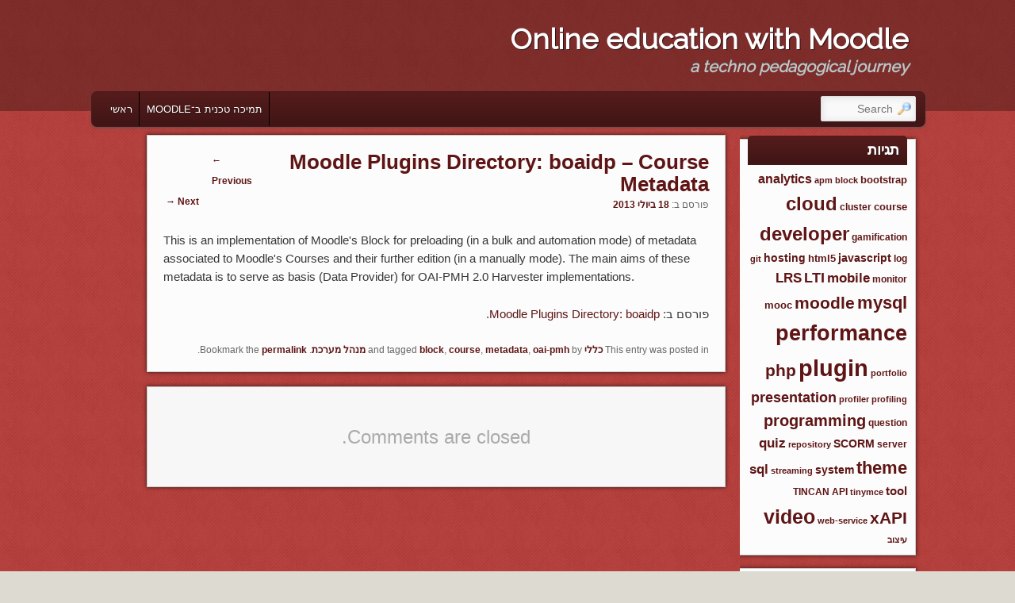

--- FILE ---
content_type: text/html; charset=UTF-8
request_url: http://moodlemagic.info/blog/?p=642
body_size: 35795
content:
<!DOCTYPE html>
<!--[if IE 6]> <html id="ie6" class="no-js" dir="rtl" lang="he-IL"> <![endif]-->
<!--[if IE 7]> <html id="ie7" class="no-js" dir="rtl" lang="he-IL"> <![endif]-->
<!--[if IE 8]> <html id="ie8" class="no-js" dir="rtl" lang="he-IL"> <![endif]-->
<!--[if !(IE 6) | !(IE 7) | !(IE 8)  ]><!-->
<html class="no-js" dir="rtl" lang="he-IL">
<!--<![endif]-->
<head>
<meta charset="UTF-8" />
<meta name="viewport" content="width=device-width, initial-scale=1.0">
<title>Moodle Plugins Directory: boaidp &#8211; Course Metadata | Online education with Moodle </title>
<link rel="profile" href="http://gmpg.org/xfn/11" />
<link rel="stylesheet" type="text/css" media="all" href="http://moodlemagic.info/blog/wp-content/themes/admired/style.css" />
<link rel="pingback" href="http://moodlemagic.info/blog/xmlrpc.php" />
<link href="favicon.ico" rel="shortcut icon" type="image/x-icon" />
<meta name='robots' content='max-image-preview:large' />
	<style>img:is([sizes="auto" i], [sizes^="auto," i]) { contain-intrinsic-size: 3000px 1500px }</style>
	<link rel="alternate" type="application/rss+xml" title="Online education with Moodle &laquo; פיד‏" href="http://moodlemagic.info/blog/?feed=rss2" />
<link rel="alternate" type="application/rss+xml" title="Online education with Moodle &laquo; פיד תגובות‏" href="http://moodlemagic.info/blog/?feed=comments-rss2" />
<script type="text/javascript">
/* <![CDATA[ */
window._wpemojiSettings = {"baseUrl":"https:\/\/s.w.org\/images\/core\/emoji\/15.0.3\/72x72\/","ext":".png","svgUrl":"https:\/\/s.w.org\/images\/core\/emoji\/15.0.3\/svg\/","svgExt":".svg","source":{"concatemoji":"http:\/\/moodlemagic.info\/blog\/wp-includes\/js\/wp-emoji-release.min.js?ver=6.7.4"}};
/*! This file is auto-generated */
!function(i,n){var o,s,e;function c(e){try{var t={supportTests:e,timestamp:(new Date).valueOf()};sessionStorage.setItem(o,JSON.stringify(t))}catch(e){}}function p(e,t,n){e.clearRect(0,0,e.canvas.width,e.canvas.height),e.fillText(t,0,0);var t=new Uint32Array(e.getImageData(0,0,e.canvas.width,e.canvas.height).data),r=(e.clearRect(0,0,e.canvas.width,e.canvas.height),e.fillText(n,0,0),new Uint32Array(e.getImageData(0,0,e.canvas.width,e.canvas.height).data));return t.every(function(e,t){return e===r[t]})}function u(e,t,n){switch(t){case"flag":return n(e,"\ud83c\udff3\ufe0f\u200d\u26a7\ufe0f","\ud83c\udff3\ufe0f\u200b\u26a7\ufe0f")?!1:!n(e,"\ud83c\uddfa\ud83c\uddf3","\ud83c\uddfa\u200b\ud83c\uddf3")&&!n(e,"\ud83c\udff4\udb40\udc67\udb40\udc62\udb40\udc65\udb40\udc6e\udb40\udc67\udb40\udc7f","\ud83c\udff4\u200b\udb40\udc67\u200b\udb40\udc62\u200b\udb40\udc65\u200b\udb40\udc6e\u200b\udb40\udc67\u200b\udb40\udc7f");case"emoji":return!n(e,"\ud83d\udc26\u200d\u2b1b","\ud83d\udc26\u200b\u2b1b")}return!1}function f(e,t,n){var r="undefined"!=typeof WorkerGlobalScope&&self instanceof WorkerGlobalScope?new OffscreenCanvas(300,150):i.createElement("canvas"),a=r.getContext("2d",{willReadFrequently:!0}),o=(a.textBaseline="top",a.font="600 32px Arial",{});return e.forEach(function(e){o[e]=t(a,e,n)}),o}function t(e){var t=i.createElement("script");t.src=e,t.defer=!0,i.head.appendChild(t)}"undefined"!=typeof Promise&&(o="wpEmojiSettingsSupports",s=["flag","emoji"],n.supports={everything:!0,everythingExceptFlag:!0},e=new Promise(function(e){i.addEventListener("DOMContentLoaded",e,{once:!0})}),new Promise(function(t){var n=function(){try{var e=JSON.parse(sessionStorage.getItem(o));if("object"==typeof e&&"number"==typeof e.timestamp&&(new Date).valueOf()<e.timestamp+604800&&"object"==typeof e.supportTests)return e.supportTests}catch(e){}return null}();if(!n){if("undefined"!=typeof Worker&&"undefined"!=typeof OffscreenCanvas&&"undefined"!=typeof URL&&URL.createObjectURL&&"undefined"!=typeof Blob)try{var e="postMessage("+f.toString()+"("+[JSON.stringify(s),u.toString(),p.toString()].join(",")+"));",r=new Blob([e],{type:"text/javascript"}),a=new Worker(URL.createObjectURL(r),{name:"wpTestEmojiSupports"});return void(a.onmessage=function(e){c(n=e.data),a.terminate(),t(n)})}catch(e){}c(n=f(s,u,p))}t(n)}).then(function(e){for(var t in e)n.supports[t]=e[t],n.supports.everything=n.supports.everything&&n.supports[t],"flag"!==t&&(n.supports.everythingExceptFlag=n.supports.everythingExceptFlag&&n.supports[t]);n.supports.everythingExceptFlag=n.supports.everythingExceptFlag&&!n.supports.flag,n.DOMReady=!1,n.readyCallback=function(){n.DOMReady=!0}}).then(function(){return e}).then(function(){var e;n.supports.everything||(n.readyCallback(),(e=n.source||{}).concatemoji?t(e.concatemoji):e.wpemoji&&e.twemoji&&(t(e.twemoji),t(e.wpemoji)))}))}((window,document),window._wpemojiSettings);
/* ]]> */
</script>
<style id='wp-emoji-styles-inline-css' type='text/css'>

	img.wp-smiley, img.emoji {
		display: inline !important;
		border: none !important;
		box-shadow: none !important;
		height: 1em !important;
		width: 1em !important;
		margin: 0 0.07em !important;
		vertical-align: -0.1em !important;
		background: none !important;
		padding: 0 !important;
	}
</style>
<link rel='stylesheet' id='wp-block-library-rtl-css' href='http://moodlemagic.info/blog/wp-includes/css/dist/block-library/style-rtl.min.css?ver=6.7.4' type='text/css' media='all' />
<style id='classic-theme-styles-inline-css' type='text/css'>
/*! This file is auto-generated */
.wp-block-button__link{color:#fff;background-color:#32373c;border-radius:9999px;box-shadow:none;text-decoration:none;padding:calc(.667em + 2px) calc(1.333em + 2px);font-size:1.125em}.wp-block-file__button{background:#32373c;color:#fff;text-decoration:none}
</style>
<style id='global-styles-inline-css' type='text/css'>
:root{--wp--preset--aspect-ratio--square: 1;--wp--preset--aspect-ratio--4-3: 4/3;--wp--preset--aspect-ratio--3-4: 3/4;--wp--preset--aspect-ratio--3-2: 3/2;--wp--preset--aspect-ratio--2-3: 2/3;--wp--preset--aspect-ratio--16-9: 16/9;--wp--preset--aspect-ratio--9-16: 9/16;--wp--preset--color--black: #000000;--wp--preset--color--cyan-bluish-gray: #abb8c3;--wp--preset--color--white: #ffffff;--wp--preset--color--pale-pink: #f78da7;--wp--preset--color--vivid-red: #cf2e2e;--wp--preset--color--luminous-vivid-orange: #ff6900;--wp--preset--color--luminous-vivid-amber: #fcb900;--wp--preset--color--light-green-cyan: #7bdcb5;--wp--preset--color--vivid-green-cyan: #00d084;--wp--preset--color--pale-cyan-blue: #8ed1fc;--wp--preset--color--vivid-cyan-blue: #0693e3;--wp--preset--color--vivid-purple: #9b51e0;--wp--preset--gradient--vivid-cyan-blue-to-vivid-purple: linear-gradient(135deg,rgba(6,147,227,1) 0%,rgb(155,81,224) 100%);--wp--preset--gradient--light-green-cyan-to-vivid-green-cyan: linear-gradient(135deg,rgb(122,220,180) 0%,rgb(0,208,130) 100%);--wp--preset--gradient--luminous-vivid-amber-to-luminous-vivid-orange: linear-gradient(135deg,rgba(252,185,0,1) 0%,rgba(255,105,0,1) 100%);--wp--preset--gradient--luminous-vivid-orange-to-vivid-red: linear-gradient(135deg,rgba(255,105,0,1) 0%,rgb(207,46,46) 100%);--wp--preset--gradient--very-light-gray-to-cyan-bluish-gray: linear-gradient(135deg,rgb(238,238,238) 0%,rgb(169,184,195) 100%);--wp--preset--gradient--cool-to-warm-spectrum: linear-gradient(135deg,rgb(74,234,220) 0%,rgb(151,120,209) 20%,rgb(207,42,186) 40%,rgb(238,44,130) 60%,rgb(251,105,98) 80%,rgb(254,248,76) 100%);--wp--preset--gradient--blush-light-purple: linear-gradient(135deg,rgb(255,206,236) 0%,rgb(152,150,240) 100%);--wp--preset--gradient--blush-bordeaux: linear-gradient(135deg,rgb(254,205,165) 0%,rgb(254,45,45) 50%,rgb(107,0,62) 100%);--wp--preset--gradient--luminous-dusk: linear-gradient(135deg,rgb(255,203,112) 0%,rgb(199,81,192) 50%,rgb(65,88,208) 100%);--wp--preset--gradient--pale-ocean: linear-gradient(135deg,rgb(255,245,203) 0%,rgb(182,227,212) 50%,rgb(51,167,181) 100%);--wp--preset--gradient--electric-grass: linear-gradient(135deg,rgb(202,248,128) 0%,rgb(113,206,126) 100%);--wp--preset--gradient--midnight: linear-gradient(135deg,rgb(2,3,129) 0%,rgb(40,116,252) 100%);--wp--preset--font-size--small: 13px;--wp--preset--font-size--medium: 20px;--wp--preset--font-size--large: 36px;--wp--preset--font-size--x-large: 42px;--wp--preset--spacing--20: 0.44rem;--wp--preset--spacing--30: 0.67rem;--wp--preset--spacing--40: 1rem;--wp--preset--spacing--50: 1.5rem;--wp--preset--spacing--60: 2.25rem;--wp--preset--spacing--70: 3.38rem;--wp--preset--spacing--80: 5.06rem;--wp--preset--shadow--natural: 6px 6px 9px rgba(0, 0, 0, 0.2);--wp--preset--shadow--deep: 12px 12px 50px rgba(0, 0, 0, 0.4);--wp--preset--shadow--sharp: 6px 6px 0px rgba(0, 0, 0, 0.2);--wp--preset--shadow--outlined: 6px 6px 0px -3px rgba(255, 255, 255, 1), 6px 6px rgba(0, 0, 0, 1);--wp--preset--shadow--crisp: 6px 6px 0px rgba(0, 0, 0, 1);}:where(.is-layout-flex){gap: 0.5em;}:where(.is-layout-grid){gap: 0.5em;}body .is-layout-flex{display: flex;}.is-layout-flex{flex-wrap: wrap;align-items: center;}.is-layout-flex > :is(*, div){margin: 0;}body .is-layout-grid{display: grid;}.is-layout-grid > :is(*, div){margin: 0;}:where(.wp-block-columns.is-layout-flex){gap: 2em;}:where(.wp-block-columns.is-layout-grid){gap: 2em;}:where(.wp-block-post-template.is-layout-flex){gap: 1.25em;}:where(.wp-block-post-template.is-layout-grid){gap: 1.25em;}.has-black-color{color: var(--wp--preset--color--black) !important;}.has-cyan-bluish-gray-color{color: var(--wp--preset--color--cyan-bluish-gray) !important;}.has-white-color{color: var(--wp--preset--color--white) !important;}.has-pale-pink-color{color: var(--wp--preset--color--pale-pink) !important;}.has-vivid-red-color{color: var(--wp--preset--color--vivid-red) !important;}.has-luminous-vivid-orange-color{color: var(--wp--preset--color--luminous-vivid-orange) !important;}.has-luminous-vivid-amber-color{color: var(--wp--preset--color--luminous-vivid-amber) !important;}.has-light-green-cyan-color{color: var(--wp--preset--color--light-green-cyan) !important;}.has-vivid-green-cyan-color{color: var(--wp--preset--color--vivid-green-cyan) !important;}.has-pale-cyan-blue-color{color: var(--wp--preset--color--pale-cyan-blue) !important;}.has-vivid-cyan-blue-color{color: var(--wp--preset--color--vivid-cyan-blue) !important;}.has-vivid-purple-color{color: var(--wp--preset--color--vivid-purple) !important;}.has-black-background-color{background-color: var(--wp--preset--color--black) !important;}.has-cyan-bluish-gray-background-color{background-color: var(--wp--preset--color--cyan-bluish-gray) !important;}.has-white-background-color{background-color: var(--wp--preset--color--white) !important;}.has-pale-pink-background-color{background-color: var(--wp--preset--color--pale-pink) !important;}.has-vivid-red-background-color{background-color: var(--wp--preset--color--vivid-red) !important;}.has-luminous-vivid-orange-background-color{background-color: var(--wp--preset--color--luminous-vivid-orange) !important;}.has-luminous-vivid-amber-background-color{background-color: var(--wp--preset--color--luminous-vivid-amber) !important;}.has-light-green-cyan-background-color{background-color: var(--wp--preset--color--light-green-cyan) !important;}.has-vivid-green-cyan-background-color{background-color: var(--wp--preset--color--vivid-green-cyan) !important;}.has-pale-cyan-blue-background-color{background-color: var(--wp--preset--color--pale-cyan-blue) !important;}.has-vivid-cyan-blue-background-color{background-color: var(--wp--preset--color--vivid-cyan-blue) !important;}.has-vivid-purple-background-color{background-color: var(--wp--preset--color--vivid-purple) !important;}.has-black-border-color{border-color: var(--wp--preset--color--black) !important;}.has-cyan-bluish-gray-border-color{border-color: var(--wp--preset--color--cyan-bluish-gray) !important;}.has-white-border-color{border-color: var(--wp--preset--color--white) !important;}.has-pale-pink-border-color{border-color: var(--wp--preset--color--pale-pink) !important;}.has-vivid-red-border-color{border-color: var(--wp--preset--color--vivid-red) !important;}.has-luminous-vivid-orange-border-color{border-color: var(--wp--preset--color--luminous-vivid-orange) !important;}.has-luminous-vivid-amber-border-color{border-color: var(--wp--preset--color--luminous-vivid-amber) !important;}.has-light-green-cyan-border-color{border-color: var(--wp--preset--color--light-green-cyan) !important;}.has-vivid-green-cyan-border-color{border-color: var(--wp--preset--color--vivid-green-cyan) !important;}.has-pale-cyan-blue-border-color{border-color: var(--wp--preset--color--pale-cyan-blue) !important;}.has-vivid-cyan-blue-border-color{border-color: var(--wp--preset--color--vivid-cyan-blue) !important;}.has-vivid-purple-border-color{border-color: var(--wp--preset--color--vivid-purple) !important;}.has-vivid-cyan-blue-to-vivid-purple-gradient-background{background: var(--wp--preset--gradient--vivid-cyan-blue-to-vivid-purple) !important;}.has-light-green-cyan-to-vivid-green-cyan-gradient-background{background: var(--wp--preset--gradient--light-green-cyan-to-vivid-green-cyan) !important;}.has-luminous-vivid-amber-to-luminous-vivid-orange-gradient-background{background: var(--wp--preset--gradient--luminous-vivid-amber-to-luminous-vivid-orange) !important;}.has-luminous-vivid-orange-to-vivid-red-gradient-background{background: var(--wp--preset--gradient--luminous-vivid-orange-to-vivid-red) !important;}.has-very-light-gray-to-cyan-bluish-gray-gradient-background{background: var(--wp--preset--gradient--very-light-gray-to-cyan-bluish-gray) !important;}.has-cool-to-warm-spectrum-gradient-background{background: var(--wp--preset--gradient--cool-to-warm-spectrum) !important;}.has-blush-light-purple-gradient-background{background: var(--wp--preset--gradient--blush-light-purple) !important;}.has-blush-bordeaux-gradient-background{background: var(--wp--preset--gradient--blush-bordeaux) !important;}.has-luminous-dusk-gradient-background{background: var(--wp--preset--gradient--luminous-dusk) !important;}.has-pale-ocean-gradient-background{background: var(--wp--preset--gradient--pale-ocean) !important;}.has-electric-grass-gradient-background{background: var(--wp--preset--gradient--electric-grass) !important;}.has-midnight-gradient-background{background: var(--wp--preset--gradient--midnight) !important;}.has-small-font-size{font-size: var(--wp--preset--font-size--small) !important;}.has-medium-font-size{font-size: var(--wp--preset--font-size--medium) !important;}.has-large-font-size{font-size: var(--wp--preset--font-size--large) !important;}.has-x-large-font-size{font-size: var(--wp--preset--font-size--x-large) !important;}
:where(.wp-block-post-template.is-layout-flex){gap: 1.25em;}:where(.wp-block-post-template.is-layout-grid){gap: 1.25em;}
:where(.wp-block-columns.is-layout-flex){gap: 2em;}:where(.wp-block-columns.is-layout-grid){gap: 2em;}
:root :where(.wp-block-pullquote){font-size: 1.5em;line-height: 1.6;}
</style>
<link rel='stylesheet' id='redline-css' href='http://moodlemagic.info/blog/wp-content/themes/admired/skins/redline.css' type='text/css' media='all' />
<script type="text/javascript" src="http://moodlemagic.info/blog/wp-includes/js/jquery/jquery.min.js?ver=3.7.1" id="jquery-core-js"></script>
<script type="text/javascript" src="http://moodlemagic.info/blog/wp-includes/js/jquery/jquery-migrate.min.js?ver=3.4.1" id="jquery-migrate-js"></script>
<script type="text/javascript" src="http://moodlemagic.info/blog/wp-content/themes/admired/js/modernizr-2.0.6.js?ver=2.0.6" id="modernizr-js"></script>
<script type="text/javascript" src="http://moodlemagic.info/blog/wp-content/themes/admired/js/superfish/hoverIntent.js?ver=6.7.4" id="admired-SFhoverIntent-js"></script>
<script type="text/javascript" src="http://moodlemagic.info/blog/wp-content/themes/admired/js/superfish/superfish.js?ver=6.7.4" id="admired-SF-js"></script>
<link rel="https://api.w.org/" href="http://moodlemagic.info/blog/index.php?rest_route=/" /><link rel="alternate" title="JSON" type="application/json" href="http://moodlemagic.info/blog/index.php?rest_route=/wp/v2/posts/642" /><link rel="EditURI" type="application/rsd+xml" title="RSD" href="http://moodlemagic.info/blog/xmlrpc.php?rsd" />
<link rel="stylesheet" href="http://moodlemagic.info/blog/wp-content/themes/admired/rtl.css" type="text/css" media="screen" /><meta name="generator" content="WordPress 6.7.4" />
<link rel="canonical" href="http://moodlemagic.info/blog/?p=642" />
<link rel='shortlink' href='http://moodlemagic.info/blog/?p=642' />
<link rel="alternate" title="oEmbed (JSON)" type="application/json+oembed" href="http://moodlemagic.info/blog/index.php?rest_route=%2Foembed%2F1.0%2Fembed&#038;url=http%3A%2F%2Fmoodlemagic.info%2Fblog%2F%3Fp%3D642" />
<link rel="alternate" title="oEmbed (XML)" type="text/xml+oembed" href="http://moodlemagic.info/blog/index.php?rest_route=%2Foembed%2F1.0%2Fembed&#038;url=http%3A%2F%2Fmoodlemagic.info%2Fblog%2F%3Fp%3D642&#038;format=xml" />
	<link href='http://fonts.googleapis.com/css?family=Raleway' rel='stylesheet' type='text/css'>
		
<style type="text/css">
body, input, textarea, .page-title span, .pingback a.url { font-family: Arial, sans-serif;}
#site-title, #site-description { font-family: Raleway;}
#nav-menu .menu-header,#nav-menu2 .menu-header, div.menu {font-weight: normal;}
.sf-menu a.sf-with-ul { padding-right: 2.25em;} 
#nav-menu2 a{ line-height: 33px;} 
</style><!-- end of style section -->

<script>
	jQuery(function(){jQuery('ul.sf-menu').superfish({animation: {opacity:'show',height:'show'}, speed: 300});});
	</script>

<!-- End of Theme options -->
<style type="text/css" id="custom-background-css">
body.custom-background { background-color: #dddad2; }
</style>
	<link rel="icon" href="http://moodlemagic.info/blog/wp-content/uploads/2019/03/cropped-moodle-mosaic_1024px-32x32.png" sizes="32x32" />
<link rel="icon" href="http://moodlemagic.info/blog/wp-content/uploads/2019/03/cropped-moodle-mosaic_1024px-192x192.png" sizes="192x192" />
<link rel="apple-touch-icon" href="http://moodlemagic.info/blog/wp-content/uploads/2019/03/cropped-moodle-mosaic_1024px-180x180.png" />
<meta name="msapplication-TileImage" content="http://moodlemagic.info/blog/wp-content/uploads/2019/03/cropped-moodle-mosaic_1024px-270x270.png" />
<!-- ## NXS/OG ## --><!-- ## NXSOGTAGS ## --><!-- ## NXS/OG ## -->
</head>

<body class="rtl post-template-default single single-post postid-642 single-format-standard custom-background two-column right-sidebar single-author">
	<div id="head-wrapper">
				<header id="branding" role="banner">
			<div id="header-group" class="clearfix">
				<div id="header-logo">
										<hgroup>
						<h1 id="site-title"><span><a href="http://moodlemagic.info/blog/" title="Online education with Moodle" rel="home">Online education with Moodle</a></span></h1>
						<h2 id="site-description">a techno pedagogical journey</h2>
					</hgroup>
									</div>
			</div>
		</header><!-- #branding -->
	</div><!-- #head-wrapper -->
<div id="page" class="hfeed">
		<div id="nav-bottom-menu">
		<div id="nav-bottom-wrap">
			<nav id="nav-menu2" role="navigation">
				<h3 class="assistive-text">Main menu</h3>
								<div class="skip-link"><a class="assistive-text" href="#content" title="Skip to primary content">Skip to primary content</a></div>
				<div class="skip-link"><a class="assistive-text" href="#secondary" title="Skip to secondary content">Skip to secondary content</a></div>
								<div class="menu"><ul class="sf-menu"><li ><a href="http://moodlemagic.info/blog/">ראשי</a></li><li class="page_item page-item-2"><a href="http://moodlemagic.info/blog/?page_id=2">תמיכה טכנית ב־Moodle</a></li></ul></div>							<form method="get" id="searchform" action="http://moodlemagic.info/blog/">
		<label for="s" class="assistive-text">Search</label>
		<input type="text" class="field" name="s" id="s" placeholder="Search" />
		<input type="submit" class="submit" name="submit" id="searchsubmit" value="Search" />
	</form>
			</nav><!-- #nav-menu2 -->
		</div>
	</div>	<div id="main">
		<div id="primary">
			<div id="content" role="main">

				
					
<article id="post-642" class="post-642 post type-post status-publish format-standard hentry category-1 tag-block tag-course tag-metadata tag-oai-pmh">
	<nav id="nav-single">
		<h3 class="assistive-text">Post navigation</h3>
		<span class="nav-previous"><a href="http://moodlemagic.info/blog/?p=640" rel="prev"><span class="meta-nav">&larr;</span> Previous</a></span>
		<span class="nav-next"><a href="http://moodlemagic.info/blog/?p=644" rel="next">Next <span class="meta-nav">&rarr;</span></a></span>
	</nav><!-- #nav-single -->
	<header class="entry-header">
		<h1 class="entry-title">Moodle Plugins Directory: boaidp &#8211; Course Metadata</h1>

				<div class="entry-meta">
			<span class="sep">פורסם ב: </span><a href="http://moodlemagic.info/blog/?p=642" title="21:46" rel="bookmark"><time class="entry-date" datetime="2013-07-18T21:46:02+03:00" pubdate>18 ביולי 2013</time></a><span class="by-author"> <span class="sep"> by </span> <span class="author vcard"><a class="url fn n" href="http://moodlemagic.info/blog/?author=1" title="View all posts by מנהל מערכת" rel="author">מנהל מערכת</a></span></span>		</div><!-- .entry-meta -->
			</header><!-- .entry-header -->

	<div class="entry-content">
		<p dir="ltr">This is an implementation of Moodle's Block for preloading (in a bulk and automation mode) of metadata associated to Moodle's Courses and their further edition (in a manually mode). The main aims of these metadata is to serve as basis (Data Provider) for OAI-PMH 2.0 Harvester implementations.</p>
<p>פורסם ב: <a href="https://moodle.org/plugins/view.php?plugin=block_boaidp">Moodle Plugins Directory: boaidp</a>.</p>
			</div><!-- .entry-content -->

	<footer class="entry-meta" style="clear:both;">
		This entry was posted in <a href="http://moodlemagic.info/blog/?cat=1" rel="category">כללי</a> and tagged <a href="http://moodlemagic.info/blog/?tag=block" rel="tag">block</a>, <a href="http://moodlemagic.info/blog/?tag=course" rel="tag">course</a>, <a href="http://moodlemagic.info/blog/?tag=metadata" rel="tag">metadata</a>, <a href="http://moodlemagic.info/blog/?tag=oai-pmh" rel="tag">oai-pmh</a> by <a href="http://moodlemagic.info/blog/?author=1">מנהל מערכת</a>. Bookmark the <a href="http://moodlemagic.info/blog/?p=642" title="Permalink to Moodle Plugins Directory: boaidp &#8211; Course Metadata" rel="bookmark">permalink</a>.		
			</footer><!-- .entry-meta -->
</article><!-- #post-642 -->

					
	
		<div id="comments">
		<p class="nocomments">Comments are closed.</p>
		</div><!-- #comments -->
	
	
				
			</div><!-- #content -->
		</div><!-- #primary -->
		
		<div id="secondary" class="widget-area" role="complementary">
			<aside id="tag_cloud-2" class="widget widget_tag_cloud"><h3 class="widget-title">תגיות</h3><div class="tagcloud"><a href="http://moodlemagic.info/blog/?tag=analytics" class="tag-cloud-link tag-link-179 tag-link-position-1" style="font-size: 12.0273972603pt;" aria-label="analytics (12 פריטים)">analytics</a>
<a href="http://moodlemagic.info/blog/?tag=apm" class="tag-cloud-link tag-link-421 tag-link-position-2" style="font-size: 8pt;" aria-label="apm (7 פריטים)">apm</a>
<a href="http://moodlemagic.info/blog/?tag=block" class="tag-cloud-link tag-link-72 tag-link-position-3" style="font-size: 8pt;" aria-label="block (7 פריטים)">block</a>
<a href="http://moodlemagic.info/blog/?tag=bootstrap" class="tag-cloud-link tag-link-29 tag-link-position-4" style="font-size: 9.91780821918pt;" aria-label="bootstrap (9 פריטים)">bootstrap</a>
<a href="http://moodlemagic.info/blog/?tag=cloud" class="tag-cloud-link tag-link-41 tag-link-position-5" style="font-size: 18.1643835616pt;" aria-label="cloud (26 פריטים)">cloud</a>
<a href="http://moodlemagic.info/blog/?tag=cluster" class="tag-cloud-link tag-link-110 tag-link-position-6" style="font-size: 8.95890410959pt;" aria-label="cluster (8 פריטים)">cluster</a>
<a href="http://moodlemagic.info/blog/?tag=course" class="tag-cloud-link tag-link-142 tag-link-position-7" style="font-size: 9.91780821918pt;" aria-label="course (9 פריטים)">course</a>
<a href="http://moodlemagic.info/blog/?tag=developer" class="tag-cloud-link tag-link-106 tag-link-position-8" style="font-size: 18.1643835616pt;" aria-label="developer (26 פריטים)">developer</a>
<a href="http://moodlemagic.info/blog/?tag=gamification" class="tag-cloud-link tag-link-37 tag-link-position-9" style="font-size: 8.95890410959pt;" aria-label="gamification (8 פריטים)">gamification</a>
<a href="http://moodlemagic.info/blog/?tag=git" class="tag-cloud-link tag-link-55 tag-link-position-10" style="font-size: 8pt;" aria-label="git (7 פריטים)">git</a>
<a href="http://moodlemagic.info/blog/?tag=hosting" class="tag-cloud-link tag-link-40 tag-link-position-11" style="font-size: 10.6849315068pt;" aria-label="hosting (10 פריטים)">hosting</a>
<a href="http://moodlemagic.info/blog/?tag=html5" class="tag-cloud-link tag-link-103 tag-link-position-12" style="font-size: 9.91780821918pt;" aria-label="html5 (9 פריטים)">html5</a>
<a href="http://moodlemagic.info/blog/?tag=javascript" class="tag-cloud-link tag-link-146 tag-link-position-13" style="font-size: 10.6849315068pt;" aria-label="javascript (10 פריטים)">javascript</a>
<a href="http://moodlemagic.info/blog/?tag=log" class="tag-cloud-link tag-link-5 tag-link-position-14" style="font-size: 8.95890410959pt;" aria-label="log (8 פריטים)">log</a>
<a href="http://moodlemagic.info/blog/?tag=lrs" class="tag-cloud-link tag-link-150 tag-link-position-15" style="font-size: 12.7945205479pt;" aria-label="LRS (13 פריטים)">LRS</a>
<a href="http://moodlemagic.info/blog/?tag=lti" class="tag-cloud-link tag-link-43 tag-link-position-16" style="font-size: 13.7534246575pt;" aria-label="LTI (15 פריטים)">LTI</a>
<a href="http://moodlemagic.info/blog/?tag=mobile" class="tag-cloud-link tag-link-70 tag-link-position-17" style="font-size: 12.7945205479pt;" aria-label="mobile (13 פריטים)">mobile</a>
<a href="http://moodlemagic.info/blog/?tag=monitor" class="tag-cloud-link tag-link-204 tag-link-position-18" style="font-size: 8.95890410959pt;" aria-label="monitor (8 פריטים)">monitor</a>
<a href="http://moodlemagic.info/blog/?tag=mooc" class="tag-cloud-link tag-link-22 tag-link-position-19" style="font-size: 9.91780821918pt;" aria-label="mooc (9 פריטים)">mooc</a>
<a href="http://moodlemagic.info/blog/?tag=moodle-2" class="tag-cloud-link tag-link-86 tag-link-position-20" style="font-size: 15.6712328767pt;" aria-label="moodle (19 פריטים)">moodle</a>
<a href="http://moodlemagic.info/blog/?tag=mysql" class="tag-cloud-link tag-link-125 tag-link-position-21" style="font-size: 16.8219178082pt;" aria-label="mysql (22 פריטים)">mysql</a>
<a href="http://moodlemagic.info/blog/?tag=performance" class="tag-cloud-link tag-link-111 tag-link-position-22" style="font-size: 20.0821917808pt;" aria-label="performance (33 פריטים)">performance</a>
<a href="http://moodlemagic.info/blog/?tag=php" class="tag-cloud-link tag-link-44 tag-link-position-23" style="font-size: 16.0547945205pt;" aria-label="php (20 פריטים)">php</a>
<a href="http://moodlemagic.info/blog/?tag=plugin" class="tag-cloud-link tag-link-64 tag-link-position-24" style="font-size: 22pt;" aria-label="plugin (42 פריטים)">plugin</a>
<a href="http://moodlemagic.info/blog/?tag=portfolio" class="tag-cloud-link tag-link-92 tag-link-position-25" style="font-size: 8pt;" aria-label="portfolio (7 פריטים)">portfolio</a>
<a href="http://moodlemagic.info/blog/?tag=presentation" class="tag-cloud-link tag-link-89 tag-link-position-26" style="font-size: 13.3698630137pt;" aria-label="presentation (14 פריטים)">presentation</a>
<a href="http://moodlemagic.info/blog/?tag=profiler" class="tag-cloud-link tag-link-423 tag-link-position-27" style="font-size: 8pt;" aria-label="profiler (7 פריטים)">profiler</a>
<a href="http://moodlemagic.info/blog/?tag=profiling" class="tag-cloud-link tag-link-120 tag-link-position-28" style="font-size: 8pt;" aria-label="profiling (7 פריטים)">profiling</a>
<a href="http://moodlemagic.info/blog/?tag=programming" class="tag-cloud-link tag-link-88 tag-link-position-29" style="font-size: 14.904109589pt;" aria-label="programming (17 פריטים)">programming</a>
<a href="http://moodlemagic.info/blog/?tag=question" class="tag-cloud-link tag-link-121 tag-link-position-30" style="font-size: 8.95890410959pt;" aria-label="question (8 פריטים)">question</a>
<a href="http://moodlemagic.info/blog/?tag=quiz" class="tag-cloud-link tag-link-35 tag-link-position-31" style="font-size: 12.7945205479pt;" aria-label="quiz (13 פריטים)">quiz</a>
<a href="http://moodlemagic.info/blog/?tag=repository" class="tag-cloud-link tag-link-73 tag-link-position-32" style="font-size: 8pt;" aria-label="repository (7 פריטים)">repository</a>
<a href="http://moodlemagic.info/blog/?tag=scorm" class="tag-cloud-link tag-link-15 tag-link-position-33" style="font-size: 10.6849315068pt;" aria-label="SCORM (10 פריטים)">SCORM</a>
<a href="http://moodlemagic.info/blog/?tag=server" class="tag-cloud-link tag-link-112 tag-link-position-34" style="font-size: 8.95890410959pt;" aria-label="server (8 פריטים)">server</a>
<a href="http://moodlemagic.info/blog/?tag=sql" class="tag-cloud-link tag-link-119 tag-link-position-35" style="font-size: 12.7945205479pt;" aria-label="sql (13 פריטים)">sql</a>
<a href="http://moodlemagic.info/blog/?tag=streaming" class="tag-cloud-link tag-link-123 tag-link-position-36" style="font-size: 8pt;" aria-label="streaming (7 פריטים)">streaming</a>
<a href="http://moodlemagic.info/blog/?tag=system" class="tag-cloud-link tag-link-362 tag-link-position-37" style="font-size: 10.6849315068pt;" aria-label="system (10 פריטים)">system</a>
<a href="http://moodlemagic.info/blog/?tag=theme" class="tag-cloud-link tag-link-363 tag-link-position-38" style="font-size: 16.8219178082pt;" aria-label="theme (22 פריטים)">theme</a>
<a href="http://moodlemagic.info/blog/?tag=tincan-api" class="tag-cloud-link tag-link-152 tag-link-position-39" style="font-size: 8.95890410959pt;" aria-label="TINCAN API (8 פריטים)">TINCAN API</a>
<a href="http://moodlemagic.info/blog/?tag=tinymce" class="tag-cloud-link tag-link-27 tag-link-position-40" style="font-size: 8pt;" aria-label="tinymce (7 פריטים)">tinymce</a>
<a href="http://moodlemagic.info/blog/?tag=tool" class="tag-cloud-link tag-link-107 tag-link-position-41" style="font-size: 11.4520547945pt;" aria-label="tool (11 פריטים)">tool</a>
<a href="http://moodlemagic.info/blog/?tag=video" class="tag-cloud-link tag-link-115 tag-link-position-42" style="font-size: 19.1232876712pt;" aria-label="video (29 פריטים)">video</a>
<a href="http://moodlemagic.info/blog/?tag=web-service" class="tag-cloud-link tag-link-220 tag-link-position-43" style="font-size: 8pt;" aria-label="web-service (7 פריטים)">web-service</a>
<a href="http://moodlemagic.info/blog/?tag=xapi" class="tag-cloud-link tag-link-151 tag-link-position-44" style="font-size: 15.6712328767pt;" aria-label="xAPI (19 פריטים)">xAPI</a>
<a href="http://moodlemagic.info/blog/?tag=%d7%a2%d7%99%d7%a6%d7%95%d7%91" class="tag-cloud-link tag-link-30 tag-link-position-45" style="font-size: 8pt;" aria-label="עיצוב (7 פריטים)">עיצוב</a></div>
</aside><aside id="nav_menu-2" class="widget widget_nav_menu"><div class="menu-%d7%a7%d7%99%d7%a9%d7%95%d7%a8%d7%99%d7%9d-container"><ul id="menu-%d7%a7%d7%99%d7%a9%d7%95%d7%a8%d7%99%d7%9d" class="menu"><li id="menu-item-630" class="menu-item menu-item-type-custom menu-item-object-custom menu-item-630"><a href="http://moodle-handbook.macam.ac.il/">מאגר מדריכי יצירה, עיצוב וניהול קורסים למורים</a></li>
<li id="menu-item-631" class="menu-item menu-item-type-custom menu-item-object-custom menu-item-631"><a href="http://champions1000.blogspot.co.il/">מאגר סרטוני הדרכה למורים במוודל</a></li>
<li id="menu-item-636" class="menu-item menu-item-type-custom menu-item-object-custom menu-item-636"><a href="http://champions1000.blogspot.co.il/p/moodle-support.html">תמיכה במערכת מוודל Moodle support</a></li>
<li id="menu-item-637" class="menu-item menu-item-type-custom menu-item-object-custom menu-item-637"><a href="http://wiki.hamakor.org.il/index.php/%D7%90%D7%99%D7%92%D7%95%D7%93_%D7%9E%D7%A9%D7%AA%D7%9E%D7%A9%D7%99_Moodle#.D7.A1.D7.A4.D7.A7.D7.99_.D7.A9.D7.99.D7.A8.D7.95.D7.AA_.D7.91.D7.AA.D7.97.D7.95.D7.9D_.D7.94-Moodle">רשימת ספקי שירות בתחום ה-Moodle בארץ</a></li>
<li id="menu-item-656" class="menu-item menu-item-type-custom menu-item-object-custom menu-item-656"><a href="https://sites.google.com/site/opensourceedusolutions/">פתרונות קוד פתוח למגזר החינוך</a></li>
<li id="menu-item-657" class="menu-item menu-item-type-custom menu-item-object-custom menu-item-657"><a href="https://sites.google.com/site/opensourcecommercialmodules/">מודלים כלכליים של קוד פתוח</a></li>
<li id="menu-item-1111" class="menu-item menu-item-type-custom menu-item-object-custom menu-item-1111"><a href="http://www.commandlinefu.com/commands/browse">פקודות cli מיוחדות לניהול שרת לינוקס</a></li>
</ul></div></aside><aside id="meta-2" class="widget widget_meta"><h3 class="widget-title">כלים</h3>
		<ul>
						<li><a href="http://moodlemagic.info/blog/wp-login.php">התחבר</a></li>
			<li><a href="http://moodlemagic.info/blog/?feed=rss2">פיד רשומות</a></li>
			<li><a href="http://moodlemagic.info/blog/?feed=comments-rss2">פיד תגובות</a></li>

			<li><a href="https://he.wordpress.org/">WordPress.org</a></li>
		</ul>

		</aside>		</div><!-- #secondary .widget-area -->
		
	</div><!-- #main -->
	
</div><!-- #page -->
<footer id="footer" class="clearfix" role="contentinfo">
	<section id="colophon" class="clearfix">
				<div id="top-scroll">
			<a href="#admired-top" class="scroll" title="Scroll to Top"><div id="scroll-top"></div></a>
		</div>
			
			<div id="footer-html">
							</div><!-- #footer-html -->
			<div id="footer-info">
								<div id="site-info">&copy; 2026					<a href="http://moodlemagic.info/blog/" title="Online education with Moodle" rel="home">
						Online education with Moodle					</a>
				</div><!-- #site-info -->
								<div id="site-generator">
										<a href="http://wp-ultra.com/" rel="generator">Admired Theme</a>
				</div>
			</div>
	</section>
</footer><!-- #footer -->

<script type="text/javascript" src="http://moodlemagic.info/blog/wp-includes/js/comment-reply.min.js?ver=6.7.4" id="comment-reply-js" async="async" data-wp-strategy="async"></script>

<script type="text/javascript">
	jQuery('a[href^="#admired-top"]').live('click',function(event){
		event.preventDefault();
		var target_offset = jQuery(this.hash).offset() ? jQuery(this.hash).offset().top : 0;
		jQuery('html, body').animate({scrollTop:target_offset}, 800);
	});
</script>

</body>
</html>

--- FILE ---
content_type: text/css
request_url: http://moodlemagic.info/blog/wp-content/themes/admired/skins/redline.css
body_size: 8165
content:
/*
 * Redline Skin
 *
 * @since admired 1.0.8
 */

body {
	background-image: url('../images/redline-body.png');
}
pre {
	background: #E7E7E7;
}
a {
	color: #5f1515;
}
a:visited {
	color: #461c1c;
}
#site-title a {
	color: #fff;
	text-shadow: #2f1515 1px 1px;
}
#site-title a:hover,
#site-title a:focus,
#site-title a:active {
	color: #ebebeb;
}

/* Menu */
#nav-bottom-wrap {
	background: rgb(86,28,28); /* Old browsers */
	background: -moz-linear-gradient(top, rgba(86,28,28,1) 0%, rgba(63,21,21,1) 100%); /* FF3.6+ */
	background: -webkit-gradient(linear, left top, left bottom, color-stop(0%,rgba(86,28,28,1)), color-stop(100%,rgba(63,21,21,1))); /* Chrome,Safari4+ */
	background: -webkit-linear-gradient(top, rgba(86,28,28,1) 0%,rgba(63,21,21,1) 100%); /* Chrome10+,Safari5.1+ */
	background: -o-linear-gradient(top, rgba(86,28,28,1) 0%,rgba(63,21,21,1) 100%); /* Opera 11.10+ */
	background: -ms-linear-gradient(top, rgba(86,28,28,1) 0%,rgba(63,21,21,1) 100%); /* IE10+ */
	background: linear-gradient(top, rgba(86,28,28,1) 0%,rgba(63,21,21,1) 100%); /* W3C */
	border: 1px solid #4f1515;
}
#nav-menu2 .menu-header li, div.menu li {
	border-right: 2px groove #4f1515;
}
#nav-menu2 {
	text-shadow: #2f1515 1px 1px;
}
#nav-menu2 li:hover > a,
#nav-menu2 a:focus {
	background: rgb(63,21,21); /* Old browsers */
	background: -moz-linear-gradient(top, rgba(63,21,21,1) 0%, rgba(86,28,28,1) 100%); /* FF3.6+ */
	background: -webkit-gradient(linear, left top, left bottom, color-stop(0%,rgba(63,21,21,1)), color-stop(100%,rgba(86,28,28,1))); /* Chrome,Safari4+ */
	background: -webkit-linear-gradient(top, rgba(63,21,21,1) 0%,rgba(86,28,28,1) 100%); /* Chrome10+,Safari5.1+ */
	background: -o-linear-gradient(top, rgba(63,21,21,1) 0%,rgba(86,28,28,1) 100%); /* Opera 11.10+ */
	background: -ms-linear-gradient(top, rgba(63,21,21,1) 0%,rgba(86,28,28,1) 100%); /* IE10+ */
	background: linear-gradient(top, rgba(63,21,21,1) 0%,rgba(86,28,28,1) 100%); /* W3C */
	filter: progid:DXImageTransform.Microsoft.gradient( startColorstr='#3f1515', endColorstr='#561c1c',GradientType=0 ); /* IE6-9 */
}
#nav-menu2 ul ul a {
	background: #561c1c;
	border-bottom: 2px groove #4f1515;
}
#nav-menu2 ul ul :hover > a,
#nav-menu2 a:focus {
	background: #3f1515;
}
.entry-title, .entry-title a {
	color: #5f1515;
}

.entry-title a:hover,
.entry-title a:focus,
.entry-title a:active {
	color: #3f1515;
}


#head-wrapper,
#footer {
	background: rgb(127,47,44);
	background: rgba(0, 0, 0, 0.30);
}
#head-wrapper, #footer{
	-moz-box-shadow: none;
	-webkit-box-shadow: none;
	box-shadow: none;
}
/* =Content
----------------------------------------------- */
.blog .sticky, .post, #page .page, .page-title {
	background: #fcfcfc;
	-moz-box-shadow: 0 0 5px #2f1515;
	-webkit-box-shadow: 0 0 5px #2f1515;
	box-shadow: 0 0 5px #2f1515;
}
#comments {
	-moz-box-shadow: 0 0 5px #2f1515;
	-webkit-box-shadow: 0 0 5px #2f1515;
	box-shadow: 0 0 5px #2f1515;
}

.calendar {
	background: #661C1C;
	border: 1px solid #4f1515;
}
/* =Widgets
----------------------------------------------- */
.widget {
	background: #fcfcfc;
	-moz-box-shadow: 0 0 5px #2f1515;
	-webkit-box-shadow: 0 0 5px #2f1515;
	box-shadow: 0 0 5px #2f1515;
}
.widget-title {
	background: rgb(86,28,28); /* Old browsers */
	background: -moz-linear-gradient(top, rgba(86,28,28,1) 0%, rgba(63,21,21,1) 100%); /* FF3.6+ */
	background: -webkit-gradient(linear, left top, left bottom, color-stop(0%,rgba(86,28,28,1)), color-stop(100%,rgba(63,21,21,1))); /* Chrome,Safari4+ */
	background: -webkit-linear-gradient(top, rgba(86,28,28,1) 0%,rgba(63,21,21,1) 100%); /* Chrome10+,Safari5.1+ */
	background: -o-linear-gradient(top, rgba(86,28,28,1) 0%,rgba(63,21,21,1) 100%); /* Opera 11.10+ */
	background: -ms-linear-gradient(top, rgba(86,28,28,1) 0%,rgba(63,21,21,1) 100%); /* IE10+ */
	background: linear-gradient(top, rgba(86,28,28,1) 0%,rgba(63,21,21,1) 100%); /* W3C */
	border-bottom: 1px solid #4f1515;
	text-shadow: #2f1515 1px 1px;
}
#supplementary .widget-title {
	color: #999;
}
#first .widget a,
#second .widget a,
#third .widget a, 
#first .widget_calendar #wp-calendar th,
#second .widget_calendar #wp-calendar th,
#third .widget_calendar #wp-calendar th,
#site-info,
#site-generator,
#site-info a,
#site-generator a{
	color: #aaa;
	text-shadow: 0 -1px 0 #333;
}
#first .widget_calendar #wp-calendar caption,
#second .widget_calendar #wp-calendar caption, 
#third .widget_calendar #wp-calendar caption {
	color: #888;
}
/* Comments*/
#respond input#submit {
	background: rgb(86,28,28); /* Old browsers */
	background: -moz-linear-gradient(top, rgba(86,28,28,1) 0%, rgba(63,21,21,1) 100%); /* FF3.6+ */
	background: -webkit-gradient(linear, left top, left bottom, color-stop(0%,rgba(86,28,28,1)), color-stop(100%,rgba(63,21,21,1))); /* Chrome,Safari4+ */
	background: -webkit-linear-gradient(top, rgba(86,28,28,1) 0%,rgba(63,21,21,1) 100%); /* Chrome10+,Safari5.1+ */
	background: -o-linear-gradient(top, rgba(86,28,28,1) 0%,rgba(63,21,21,1) 100%); /* Opera 11.10+ */
	background: -ms-linear-gradient(top, rgba(86,28,28,1) 0%,rgba(63,21,21,1) 100%); /* IE10+ */
	background: linear-gradient(top, rgba(86,28,28,1) 0%,rgba(63,21,21,1) 100%); /* W3C */
	border: 1px solid #3f1515;
}
#respond input#submit:hover {
	background: rgb(63,21,21); /* Old browsers */
	background: -moz-linear-gradient(top, rgba(63,21,21,1) 0%, rgba(86,28,28,1) 100%); /* FF3.6+ */
	background: -webkit-gradient(linear, left top, left bottom, color-stop(0%,rgba(63,21,21,1)), color-stop(100%,rgba(86,28,28,1))); /* Chrome,Safari4+ */
	background: -webkit-linear-gradient(top, rgba(63,21,21,1) 0%,rgba(86,28,28,1) 100%); /* Chrome10+,Safari5.1+ */
	background: -o-linear-gradient(top, rgba(63,21,21,1) 0%,rgba(86,28,28,1) 100%); /* Opera 11.10+ */
	background: -ms-linear-gradient(top, rgba(63,21,21,1) 0%,rgba(86,28,28,1) 100%); /* IE10+ */
	background: linear-gradient(top, rgba(63,21,21,1) 0%,rgba(86,28,28,1) 100%); /* W3C */
}
#respond .comment-form-author .required, #respond .comment-form-email .required {
	color: #561c1c;
}
/* Pagination */
.pagination span, .pagination a {
	background: rgb(86,28,28); /* Old browsers */
	background: -moz-linear-gradient(top, rgba(86,28,28,1) 0%, rgba(63,21,21,1) 100%); /* FF3.6+ */
	background: -webkit-gradient(linear, left top, left bottom, color-stop(0%,rgba(86,28,28,1)), color-stop(100%,rgba(63,21,21,1))); /* Chrome,Safari4+ */
	background: -webkit-linear-gradient(top, rgba(86,28,28,1) 0%,rgba(63,21,21,1) 100%); /* Chrome10+,Safari5.1+ */
	background: -o-linear-gradient(top, rgba(86,28,28,1) 0%,rgba(63,21,21,1) 100%); /* Opera 11.10+ */
	background: -ms-linear-gradient(top, rgba(86,28,28,1) 0%,rgba(63,21,21,1) 100%); /* IE10+ */
	background: linear-gradient(top, rgba(86,28,28,1) 0%,rgba(63,21,21,1) 100%); /* W3C */
	filter: progid:DXImageTransform.Microsoft.gradient( startColorstr='#561c1c', endColorstr='#3f1515',GradientType=0 ); /* IE6-9 */
	text-shadow: 0 -1px 0 #3f1515;
}
.pagination a:hover,
.pagination .current{
	background: rgb(63,21,21); /* Old browsers */
	background: -moz-linear-gradient(top, rgba(63,21,21,1) 0%, rgba(86,28,28,1) 100%); /* FF3.6+ */
	background: -webkit-gradient(linear, left top, left bottom, color-stop(0%,rgba(63,21,21,1)), color-stop(100%,rgba(86,28,28,1))); /* Chrome,Safari4+ */
	background: -webkit-linear-gradient(top, rgba(63,21,21,1) 0%,rgba(86,28,28,1) 100%); /* Chrome10+,Safari5.1+ */
	background: -o-linear-gradient(top, rgba(63,21,21,1) 0%,rgba(86,28,28,1) 100%); /* Opera 11.10+ */
	background: -ms-linear-gradient(top, rgba(63,21,21,1) 0%,rgba(86,28,28,1) 100%); /* IE10+ */
	background: linear-gradient(top, rgba(63,21,21,1) 0%,rgba(86,28,28,1) 100%); /* W3C */
	filter: progid:DXImageTransform.Microsoft.gradient( startColorstr='#3f1515', endColorstr='#561c1c',GradientType=0 ); /* IE6-9 */
	color: #C27272;
}
.pagination a:visited {
	color: #fff;
}
@media (max-width: 450px) {
	#nav-menu2 .menu-header li, div.menu li {
		border-right: none;
	}
}